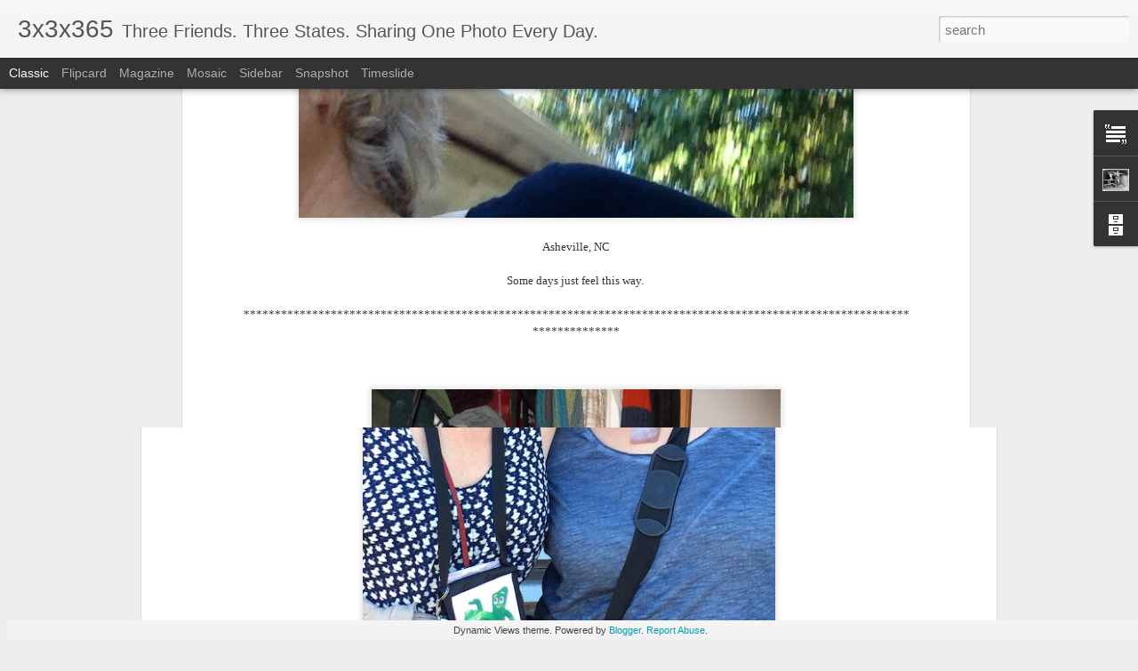

--- FILE ---
content_type: text/javascript; charset=UTF-8
request_url: https://3x3x365.blogspot.com/?v=0&action=initial&widgetId=Text1&responseType=js&xssi_token=AOuZoY40eG5OUdX33ufeXVADmqQPMrOhgQ%3A1768769552159
body_size: 1877
content:
try {
_WidgetManager._HandleControllerResult('Text1', 'initial',{'content': '\x3c!--[if gte mso 9]\x3e\x3cxml\x3e  \x3cw:worddocument\x3e   \x3cw:view\x3eNormal\x3c/w:View\x3e   \x3cw:zoom\x3e0\x3c/w:Zoom\x3e   \x3cw:trackmoves/\x3e   \x3cw:trackformatting/\x3e   \x3cw:punctuationkerning/\x3e   \x3cw:validateagainstschemas/\x3e   \x3cw:saveifxmlinvalid\x3efalse\x3c/w:SaveIfXMLInvalid\x3e   \x3cw:ignoremixedcontent\x3efalse\x3c/w:IgnoreMixedContent\x3e   \x3cw:alwaysshowplaceholdertext\x3efalse\x3c/w:AlwaysShowPlaceholderText\x3e   \x3cw:donotpromoteqf/\x3e   \x3cw:lidthemeother\x3eEN-US\x3c/w:LidThemeOther\x3e   \x3cw:lidthemeasian\x3eX-NONE\x3c/w:LidThemeAsian\x3e   \x3cw:lidthemecomplexscript\x3eX-NONE\x3c/w:LidThemeComplexScript\x3e   \x3cw:compatibility\x3e    \x3cw:breakwrappedtables/\x3e    \x3cw:snaptogridincell/\x3e    \x3cw:wraptextwithpunct/\x3e    \x3cw:useasianbreakrules/\x3e    \x3cw:dontgrowautofit/\x3e    \x3cw:splitpgbreakandparamark/\x3e    \x3cw:dontvertaligncellwithsp/\x3e    \x3cw:dontbreakconstrainedforcedtables/\x3e    \x3cw:dontvertalignintxbx/\x3e    \x3cw:word11kerningpairs/\x3e    \x3cw:cachedcolbalance/\x3e   \x3c/w:Compatibility\x3e   \x3cw:browserlevel\x3eMicrosoftInternetExplorer4\x3c/w:BrowserLevel\x3e   \x3cm:mathpr\x3e    \x3cm:mathfont val\x3d\x22Cambria Math\x22\x3e    \x3cm:brkbin val\x3d\x22before\x22\x3e    \x3cm:brkbinsub val\x3d\x22\x26#45;-\x22\x3e    \x3cm:smallfrac val\x3d\x22off\x22\x3e    \x3cm:dispdef/\x3e    \x3cm:lmargin val\x3d\x220\x22\x3e    \x3cm:rmargin val\x3d\x220\x22\x3e    \x3cm:defjc val\x3d\x22centerGroup\x22\x3e    \x3cm:wrapindent val\x3d\x221440\x22\x3e    \x3cm:intlim val\x3d\x22subSup\x22\x3e    \x3cm:narylim val\x3d\x22undOvr\x22\x3e   \x3c/m:mathPr\x3e\x3c/w:WordDocument\x3e \x3c/xml\x3e\x3c![endif]--\x3e\x3c!--[if gte mso 9]\x3e\x3cxml\x3e  \x3cw:latentstyles deflockedstate\x3d\x22false\x22 defunhidewhenused\x3d\x22true\x22 defsemihidden\x3d\x22true\x22 defqformat\x3d\x22false\x22 defpriority\x3d\x2299\x22 latentstylecount\x3d\x22267\x22\x3e   \x3cw:lsdexception locked\x3d\x22false\x22 priority\x3d\x220\x22 semihidden\x3d\x22false\x22 unhidewhenused\x3d\x22false\x22 qformat\x3d\x22true\x22 name\x3d\x22Normal\x22\x3e   \x3cw:lsdexception locked\x3d\x22false\x22 priority\x3d\x229\x22 semihidden\x3d\x22false\x22 unhidewhenused\x3d\x22false\x22 qformat\x3d\x22true\x22 name\x3d\x22heading 1\x22\x3e   \x3cw:lsdexception locked\x3d\x22false\x22 priority\x3d\x229\x22 qformat\x3d\x22true\x22 name\x3d\x22heading 2\x22\x3e   \x3cw:lsdexception locked\x3d\x22false\x22 priority\x3d\x229\x22 qformat\x3d\x22true\x22 name\x3d\x22heading 3\x22\x3e   \x3cw:lsdexception locked\x3d\x22false\x22 priority\x3d\x229\x22 qformat\x3d\x22true\x22 name\x3d\x22heading 4\x22\x3e   \x3cw:lsdexception locked\x3d\x22false\x22 priority\x3d\x229\x22 qformat\x3d\x22true\x22 name\x3d\x22heading 5\x22\x3e   \x3cw:lsdexception locked\x3d\x22false\x22 priority\x3d\x229\x22 qformat\x3d\x22true\x22 name\x3d\x22heading 6\x22\x3e   \x3cw:lsdexception locked\x3d\x22false\x22 priority\x3d\x229\x22 qformat\x3d\x22true\x22 name\x3d\x22heading 7\x22\x3e   \x3cw:lsdexception locked\x3d\x22false\x22 priority\x3d\x229\x22 qformat\x3d\x22true\x22 name\x3d\x22heading 8\x22\x3e   \x3cw:lsdexception locked\x3d\x22false\x22 priority\x3d\x229\x22 qformat\x3d\x22true\x22 name\x3d\x22heading 9\x22\x3e   \x3cw:lsdexception locked\x3d\x22false\x22 priority\x3d\x2239\x22 name\x3d\x22toc 1\x22\x3e   \x3cw:lsdexception locked\x3d\x22false\x22 priority\x3d\x2239\x22 name\x3d\x22toc 2\x22\x3e   \x3cw:lsdexception locked\x3d\x22false\x22 priority\x3d\x2239\x22 name\x3d\x22toc 3\x22\x3e   \x3cw:lsdexception locked\x3d\x22false\x22 priority\x3d\x2239\x22 name\x3d\x22toc 4\x22\x3e   \x3cw:lsdexception locked\x3d\x22false\x22 priority\x3d\x2239\x22 name\x3d\x22toc 5\x22\x3e   \x3cw:lsdexception locked\x3d\x22false\x22 priority\x3d\x2239\x22 name\x3d\x22toc 6\x22\x3e   \x3cw:lsdexception locked\x3d\x22false\x22 priority\x3d\x2239\x22 name\x3d\x22toc 7\x22\x3e   \x3cw:lsdexception locked\x3d\x22false\x22 priority\x3d\x2239\x22 name\x3d\x22toc 8\x22\x3e   \x3cw:lsdexception locked\x3d\x22false\x22 priority\x3d\x2239\x22 name\x3d\x22toc 9\x22\x3e   \x3cw:lsdexception locked\x3d\x22false\x22 priority\x3d\x2235\x22 qformat\x3d\x22true\x22 name\x3d\x22caption\x22\x3e   \x3cw:lsdexception locked\x3d\x22false\x22 priority\x3d\x2210\x22 semihidden\x3d\x22false\x22 unhidewhenused\x3d\x22false\x22 qformat\x3d\x22true\x22 name\x3d\x22Title\x22\x3e   \x3cw:lsdexception locked\x3d\x22false\x22 priority\x3d\x221\x22 name\x3d\x22Default Paragraph Font\x22\x3e   \x3cw:lsdexception locked\x3d\x22false\x22 priority\x3d\x2211\x22 semihidden\x3d\x22false\x22 unhidewhenused\x3d\x22false\x22 qformat\x3d\x22true\x22 name\x3d\x22Subtitle\x22\x3e   \x3cw:lsdexception locked\x3d\x22false\x22 priority\x3d\x2222\x22 semihidden\x3d\x22false\x22 unhidewhenused\x3d\x22false\x22 qformat\x3d\x22true\x22 name\x3d\x22Strong\x22\x3e   \x3cw:lsdexception locked\x3d\x22false\x22 priority\x3d\x2220\x22 semihidden\x3d\x22false\x22 unhidewhenused\x3d\x22false\x22 qformat\x3d\x22true\x22 name\x3d\x22Emphasis\x22\x3e   \x3cw:lsdexception locked\x3d\x22false\x22 priority\x3d\x2259\x22 semihidden\x3d\x22false\x22 unhidewhenused\x3d\x22false\x22 name\x3d\x22Table Grid\x22\x3e   \x3cw:lsdexception locked\x3d\x22false\x22 unhidewhenused\x3d\x22false\x22 name\x3d\x22Placeholder Text\x22\x3e   \x3cw:lsdexception locked\x3d\x22false\x22 priority\x3d\x221\x22 semihidden\x3d\x22false\x22 unhidewhenused\x3d\x22false\x22 qformat\x3d\x22true\x22 name\x3d\x22No Spacing\x22\x3e   \x3cw:lsdexception locked\x3d\x22false\x22 priority\x3d\x2260\x22 semihidden\x3d\x22false\x22 unhidewhenused\x3d\x22false\x22 name\x3d\x22Light Shading\x22\x3e   \x3cw:lsdexception locked\x3d\x22false\x22 priority\x3d\x2261\x22 semihidden\x3d\x22false\x22 unhidewhenused\x3d\x22false\x22 name\x3d\x22Light List\x22\x3e   \x3cw:lsdexception locked\x3d\x22false\x22 priority\x3d\x2262\x22 semihidden\x3d\x22false\x22 unhidewhenused\x3d\x22false\x22 name\x3d\x22Light Grid\x22\x3e   \x3cw:lsdexception locked\x3d\x22false\x22 priority\x3d\x2263\x22 semihidden\x3d\x22false\x22 unhidewhenused\x3d\x22false\x22 name\x3d\x22Medium Shading 1\x22\x3e   \x3cw:lsdexception locked\x3d\x22false\x22 priority\x3d\x2264\x22 semihidden\x3d\x22false\x22 unhidewhenused\x3d\x22false\x22 name\x3d\x22Medium Shading 2\x22\x3e   \x3cw:lsdexception locked\x3d\x22false\x22 priority\x3d\x2265\x22 semihidden\x3d\x22false\x22 unhidewhenused\x3d\x22false\x22 name\x3d\x22Medium List 1\x22\x3e   \x3cw:lsdexception locked\x3d\x22false\x22 priority\x3d\x2266\x22 semihidden\x3d\x22false\x22 unhidewhenused\x3d\x22false\x22 name\x3d\x22Medium List 2\x22\x3e   \x3cw:lsdexception locked\x3d\x22false\x22 priority\x3d\x2267\x22 semihidden\x3d\x22false\x22 unhidewhenused\x3d\x22false\x22 name\x3d\x22Medium Grid 1\x22\x3e   \x3cw:lsdexception locked\x3d\x22false\x22 priority\x3d\x2268\x22 semihidden\x3d\x22false\x22 unhidewhenused\x3d\x22false\x22 name\x3d\x22Medium Grid 2\x22\x3e   \x3cw:lsdexception locked\x3d\x22false\x22 priority\x3d\x2269\x22 semihidden\x3d\x22false\x22 unhidewhenused\x3d\x22false\x22 name\x3d\x22Medium Grid 3\x22\x3e   \x3cw:lsdexception locked\x3d\x22false\x22 priority\x3d\x2270\x22 semihidden\x3d\x22false\x22 unhidewhenused\x3d\x22false\x22 name\x3d\x22Dark List\x22\x3e   \x3cw:lsdexception locked\x3d\x22false\x22 priority\x3d\x2271\x22 semihidden\x3d\x22false\x22 unhidewhenused\x3d\x22false\x22 name\x3d\x22Colorful Shading\x22\x3e   \x3cw:lsdexception locked\x3d\x22false\x22 priority\x3d\x2272\x22 semihidden\x3d\x22false\x22 unhidewhenused\x3d\x22false\x22 name\x3d\x22Colorful List\x22\x3e   \x3cw:lsdexception locked\x3d\x22false\x22 priority\x3d\x2273\x22 semihidden\x3d\x22false\x22 unhidewhenused\x3d\x22false\x22 name\x3d\x22Colorful Grid\x22\x3e   \x3cw:lsdexception locked\x3d\x22false\x22 priority\x3d\x2260\x22 semihidden\x3d\x22false\x22 unhidewhenused\x3d\x22false\x22 name\x3d\x22Light Shading Accent 1\x22\x3e   \x3cw:lsdexception locked\x3d\x22false\x22 priority\x3d\x2261\x22 semihidden\x3d\x22false\x22 unhidewhenused\x3d\x22false\x22 name\x3d\x22Light List Accent 1\x22\x3e   \x3cw:lsdexception locked\x3d\x22false\x22 priority\x3d\x2262\x22 semihidden\x3d\x22false\x22 unhidewhenused\x3d\x22false\x22 name\x3d\x22Light Grid Accent 1\x22\x3e   \x3cw:lsdexception locked\x3d\x22false\x22 priority\x3d\x2263\x22 semihidden\x3d\x22false\x22 unhidewhenused\x3d\x22false\x22 name\x3d\x22Medium Shading 1 Accent 1\x22\x3e   \x3cw:lsdexception locked\x3d\x22false\x22 priority\x3d\x2264\x22 semihidden\x3d\x22false\x22 unhidewhenused\x3d\x22false\x22 name\x3d\x22Medium Shading 2 Accent 1\x22\x3e   \x3cw:lsdexception locked\x3d\x22false\x22 priority\x3d\x2265\x22 semihidden\x3d\x22false\x22 unhidewhenused\x3d\x22false\x22 name\x3d\x22Medium List 1 Accent 1\x22\x3e   \x3cw:lsdexception locked\x3d\x22false\x22 unhidewhenused\x3d\x22false\x22 name\x3d\x22Revision\x22\x3e   \x3cw:lsdexception locked\x3d\x22false\x22 priority\x3d\x2234\x22 semihidden\x3d\x22false\x22 unhidewhenused\x3d\x22false\x22 qformat\x3d\x22true\x22 name\x3d\x22List Paragraph\x22\x3e   \x3cw:lsdexception locked\x3d\x22false\x22 priority\x3d\x2229\x22 semihidden\x3d\x22false\x22 unhidewhenused\x3d\x22false\x22 qformat\x3d\x22true\x22 name\x3d\x22Quote\x22\x3e   \x3cw:lsdexception locked\x3d\x22false\x22 priority\x3d\x2230\x22 semihidden\x3d\x22false\x22 unhidewhenused\x3d\x22false\x22 qformat\x3d\x22true\x22 name\x3d\x22Intense Quote\x22\x3e   \x3cw:lsdexception locked\x3d\x22false\x22 priority\x3d\x2266\x22 semihidden\x3d\x22false\x22 unhidewhenused\x3d\x22false\x22 name\x3d\x22Medium List 2 Accent 1\x22\x3e   \x3cw:lsdexception locked\x3d\x22false\x22 priority\x3d\x2267\x22 semihidden\x3d\x22false\x22 unhidewhenused\x3d\x22false\x22 name\x3d\x22Medium Grid 1 Accent 1\x22\x3e   \x3cw:lsdexception locked\x3d\x22false\x22 priority\x3d\x2268\x22 semihidden\x3d\x22false\x22 unhidewhenused\x3d\x22false\x22 name\x3d\x22Medium Grid 2 Accent 1\x22\x3e   \x3cw:lsdexception locked\x3d\x22false\x22 priority\x3d\x2269\x22 semihidden\x3d\x22false\x22 unhidewhenused\x3d\x22false\x22 name\x3d\x22Medium Grid 3 Accent 1\x22\x3e   \x3cw:lsdexception locked\x3d\x22false\x22 priority\x3d\x2270\x22 semihidden\x3d\x22false\x22 unhidewhenused\x3d\x22false\x22 name\x3d\x22Dark List Accent 1\x22\x3e   \x3cw:lsdexception locked\x3d\x22false\x22 priority\x3d\x2271\x22 semihidden\x3d\x22false\x22 unhidewhenused\x3d\x22false\x22 name\x3d\x22Colorful Shading Accent 1\x22\x3e   \x3cw:lsdexception locked\x3d\x22false\x22 priority\x3d\x2272\x22 semihidden\x3d\x22false\x22 unhidewhenused\x3d\x22false\x22 name\x3d\x22Colorful List Accent 1\x22\x3e   \x3cw:lsdexception locked\x3d\x22false\x22 priority\x3d\x2273\x22 semihidden\x3d\x22false\x22 unhidewhenused\x3d\x22false\x22 name\x3d\x22Colorful Grid Accent 1\x22\x3e   \x3cw:lsdexception locked\x3d\x22false\x22 priority\x3d\x2260\x22 semihidden\x3d\x22false\x22 unhidewhenused\x3d\x22false\x22 name\x3d\x22Light Shading Accent 2\x22\x3e   \x3cw:lsdexception locked\x3d\x22false\x22 priority\x3d\x2261\x22 semihidden\x3d\x22false\x22 unhidewhenused\x3d\x22false\x22 name\x3d\x22Light List Accent 2\x22\x3e   \x3cw:lsdexception locked\x3d\x22false\x22 priority\x3d\x2262\x22 semihidden\x3d\x22false\x22 unhidewhenused\x3d\x22false\x22 name\x3d\x22Light Grid Accent 2\x22\x3e   \x3cw:lsdexception locked\x3d\x22false\x22 priority\x3d\x2263\x22 semihidden\x3d\x22false\x22 unhidewhenused\x3d\x22false\x22 name\x3d\x22Medium Shading 1 Accent 2\x22\x3e   \x3cw:lsdexception locked\x3d\x22false\x22 priority\x3d\x2264\x22 semihidden\x3d\x22false\x22 unhidewhenused\x3d\x22false\x22 name\x3d\x22Medium Shading 2 Accent 2\x22\x3e   \x3cw:lsdexception locked\x3d\x22false\x22 priority\x3d\x2265\x22 semihidden\x3d\x22false\x22 unhidewhenused\x3d\x22false\x22 name\x3d\x22Medium List 1 Accent 2\x22\x3e   \x3cw:lsdexception locked\x3d\x22false\x22 priority\x3d\x2266\x22 semihidden\x3d\x22false\x22 unhidewhenused\x3d\x22false\x22 name\x3d\x22Medium List 2 Accent 2\x22\x3e   \x3cw:lsdexception locked\x3d\x22false\x22 priority\x3d\x2267\x22 semihidden\x3d\x22false\x22 unhidewhenused\x3d\x22false\x22 name\x3d\x22Medium Grid 1 Accent 2\x22\x3e   \x3cw:lsdexception locked\x3d\x22false\x22 priority\x3d\x2268\x22 semihidden\x3d\x22false\x22 unhidewhenused\x3d\x22false\x22 name\x3d\x22Medium Grid 2 Accent 2\x22\x3e   \x3cw:lsdexception locked\x3d\x22false\x22 priority\x3d\x2269\x22 semihidden\x3d\x22false\x22 unhidewhenused\x3d\x22false\x22 name\x3d\x22Medium Grid 3 Accent 2\x22\x3e   \x3cw:lsdexception locked\x3d\x22false\x22 priority\x3d\x2270\x22 semihidden\x3d\x22false\x22 unhidewhenused\x3d\x22false\x22 name\x3d\x22Dark List Accent 2\x22\x3e   \x3cw:lsdexception locked\x3d\x22false\x22 priority\x3d\x2271\x22 semihidden\x3d\x22false\x22 unhidewhenused\x3d\x22false\x22 name\x3d\x22Colorful Shading Accent 2\x22\x3e   \x3cw:lsdexception locked\x3d\x22false\x22 priority\x3d\x2272\x22 semihidden\x3d\x22false\x22 unhidewhenused\x3d\x22false\x22 name\x3d\x22Colorful List Accent 2\x22\x3e   \x3cw:lsdexception locked\x3d\x22false\x22 priority\x3d\x2273\x22 semihidden\x3d\x22false\x22 unhidewhenused\x3d\x22false\x22 name\x3d\x22Colorful Grid Accent 2\x22\x3e   \x3cw:lsdexception locked\x3d\x22false\x22 priority\x3d\x2260\x22 semihidden\x3d\x22false\x22 unhidewhenused\x3d\x22false\x22 name\x3d\x22Light Shading Accent 3\x22\x3e   \x3cw:lsdexception locked\x3d\x22false\x22 priority\x3d\x2261\x22 semihidden\x3d\x22false\x22 unhidewhenused\x3d\x22false\x22 name\x3d\x22Light List Accent 3\x22\x3e   \x3cw:lsdexception locked\x3d\x22false\x22 priority\x3d\x2262\x22 semihidden\x3d\x22false\x22 unhidewhenused\x3d\x22false\x22 name\x3d\x22Light Grid Accent 3\x22\x3e   \x3cw:lsdexception locked\x3d\x22false\x22 priority\x3d\x2263\x22 semihidden\x3d\x22false\x22 unhidewhenused\x3d\x22false\x22 name\x3d\x22Medium Shading 1 Accent 3\x22\x3e   \x3cw:lsdexception locked\x3d\x22false\x22 priority\x3d\x2264\x22 semihidden\x3d\x22false\x22 unhidewhenused\x3d\x22false\x22 name\x3d\x22Medium Shading 2 Accent 3\x22\x3e   \x3cw:lsdexception locked\x3d\x22false\x22 priority\x3d\x2265\x22 semihidden\x3d\x22false\x22 unhidewhenused\x3d\x22false\x22 name\x3d\x22Medium List 1 Accent 3\x22\x3e   \x3cw:lsdexception locked\x3d\x22false\x22 priority\x3d\x2266\x22 semihidden\x3d\x22false\x22 unhidewhenused\x3d\x22false\x22 name\x3d\x22Medium List 2 Accent 3\x22\x3e   \x3cw:lsdexception locked\x3d\x22false\x22 priority\x3d\x2267\x22 semihidden\x3d\x22false\x22 unhidewhenused\x3d\x22false\x22 name\x3d\x22Medium Grid 1 Accent 3\x22\x3e   \x3cw:lsdexception locked\x3d\x22false\x22 priority\x3d\x2268\x22 semihidden\x3d\x22false\x22 unhidewhenused\x3d\x22false\x22 name\x3d\x22Medium Grid 2 Accent 3\x22\x3e   \x3cw:lsdexception locked\x3d\x22false\x22 priority\x3d\x2269\x22 semihidden\x3d\x22false\x22 unhidewhenused\x3d\x22false\x22 name\x3d\x22Medium Grid 3 Accent 3\x22\x3e   \x3cw:lsdexception locked\x3d\x22false\x22 priority\x3d\x2270\x22 semihidden\x3d\x22false\x22 unhidewhenused\x3d\x22false\x22 name\x3d\x22Dark List Accent 3\x22\x3e   \x3cw:lsdexception locked\x3d\x22false\x22 priority\x3d\x2271\x22 semihidden\x3d\x22false\x22 unhidewhenused\x3d\x22false\x22 name\x3d\x22Colorful Shading Accent 3\x22\x3e   \x3cw:lsdexception locked\x3d\x22false\x22 priority\x3d\x2272\x22 semihidden\x3d\x22false\x22 unhidewhenused\x3d\x22false\x22 name\x3d\x22Colorful List Accent 3\x22\x3e   \x3cw:lsdexception locked\x3d\x22false\x22 priority\x3d\x2273\x22 semihidden\x3d\x22false\x22 unhidewhenused\x3d\x22false\x22 name\x3d\x22Colorful Grid Accent 3\x22\x3e   \x3cw:lsdexception locked\x3d\x22false\x22 priority\x3d\x2260\x22 semihidden\x3d\x22false\x22 unhidewhenused\x3d\x22false\x22 name\x3d\x22Light Shading Accent 4\x22\x3e   \x3cw:lsdexception locked\x3d\x22false\x22 priority\x3d\x2261\x22 semihidden\x3d\x22false\x22 unhidewhenused\x3d\x22false\x22 name\x3d\x22Light List Accent 4\x22\x3e   \x3cw:lsdexception locked\x3d\x22false\x22 priority\x3d\x2262\x22 semihidden\x3d\x22false\x22 unhidewhenused\x3d\x22false\x22 name\x3d\x22Light Grid Accent 4\x22\x3e   \x3cw:lsdexception locked\x3d\x22false\x22 priority\x3d\x2263\x22 semihidden\x3d\x22false\x22 unhidewhenused\x3d\x22false\x22 name\x3d\x22Medium Shading 1 Accent 4\x22\x3e   \x3cw:lsdexception locked\x3d\x22false\x22 priority\x3d\x2264\x22 semihidden\x3d\x22false\x22 unhidewhenused\x3d\x22false\x22 name\x3d\x22Medium Shading 2 Accent 4\x22\x3e   \x3cw:lsdexception locked\x3d\x22false\x22 priority\x3d\x2265\x22 semihidden\x3d\x22false\x22 unhidewhenused\x3d\x22false\x22 name\x3d\x22Medium List 1 Accent 4\x22\x3e   \x3cw:lsdexception locked\x3d\x22false\x22 priority\x3d\x2266\x22 semihidden\x3d\x22false\x22 unhidewhenused\x3d\x22false\x22 name\x3d\x22Medium List 2 Accent 4\x22\x3e   \x3cw:lsdexception locked\x3d\x22false\x22 priority\x3d\x2267\x22 semihidden\x3d\x22false\x22 unhidewhenused\x3d\x22false\x22 name\x3d\x22Medium Grid 1 Accent 4\x22\x3e   \x3cw:lsdexception locked\x3d\x22false\x22 priority\x3d\x2268\x22 semihidden\x3d\x22false\x22 unhidewhenused\x3d\x22false\x22 name\x3d\x22Medium Grid 2 Accent 4\x22\x3e   \x3cw:lsdexception locked\x3d\x22false\x22 priority\x3d\x2269\x22 semihidden\x3d\x22false\x22 unhidewhenused\x3d\x22false\x22 name\x3d\x22Medium Grid 3 Accent 4\x22\x3e   \x3cw:lsdexception locked\x3d\x22false\x22 priority\x3d\x2270\x22 semihidden\x3d\x22false\x22 unhidewhenused\x3d\x22false\x22 name\x3d\x22Dark List Accent 4\x22\x3e   \x3cw:lsdexception locked\x3d\x22false\x22 priority\x3d\x2271\x22 semihidden\x3d\x22false\x22 unhidewhenused\x3d\x22false\x22 name\x3d\x22Colorful Shading Accent 4\x22\x3e   \x3cw:lsdexception locked\x3d\x22false\x22 priority\x3d\x2272\x22 semihidden\x3d\x22false\x22 unhidewhenused\x3d\x22false\x22 name\x3d\x22Colorful List Accent 4\x22\x3e   \x3cw:lsdexception locked\x3d\x22false\x22 priority\x3d\x2273\x22 semihidden\x3d\x22false\x22 unhidewhenused\x3d\x22false\x22 name\x3d\x22Colorful Grid Accent 4\x22\x3e   \x3cw:lsdexception locked\x3d\x22false\x22 priority\x3d\x2260\x22 semihidden\x3d\x22false\x22 unhidewhenused\x3d\x22false\x22 name\x3d\x22Light Shading Accent 5\x22\x3e   \x3cw:lsdexception locked\x3d\x22false\x22 priority\x3d\x2261\x22 semihidden\x3d\x22false\x22 unhidewhenused\x3d\x22false\x22 name\x3d\x22Light List Accent 5\x22\x3e   \x3cw:lsdexception locked\x3d\x22false\x22 priority\x3d\x2262\x22 semihidden\x3d\x22false\x22 unhidewhenused\x3d\x22false\x22 name\x3d\x22Light Grid Accent 5\x22\x3e   \x3cw:lsdexception locked\x3d\x22false\x22 priority\x3d\x2263\x22 semihidden\x3d\x22false\x22 unhidewhenused\x3d\x22false\x22 name\x3d\x22Medium Shading 1 Accent 5\x22\x3e   \x3cw:lsdexception locked\x3d\x22false\x22 priority\x3d\x2264\x22 semihidden\x3d\x22false\x22 unhidewhenused\x3d\x22false\x22 name\x3d\x22Medium Shading 2 Accent 5\x22\x3e   \x3cw:lsdexception locked\x3d\x22false\x22 priority\x3d\x2265\x22 semihidden\x3d\x22false\x22 unhidewhenused\x3d\x22false\x22 name\x3d\x22Medium List 1 Accent 5\x22\x3e   \x3cw:lsdexception locked\x3d\x22false\x22 priority\x3d\x2266\x22 semihidden\x3d\x22false\x22 unhidewhenused\x3d\x22false\x22 name\x3d\x22Medium List 2 Accent 5\x22\x3e   \x3cw:lsdexception locked\x3d\x22false\x22 priority\x3d\x2267\x22 semihidden\x3d\x22false\x22 unhidewhenused\x3d\x22false\x22 name\x3d\x22Medium Grid 1 Accent 5\x22\x3e   \x3cw:lsdexception locked\x3d\x22false\x22 priority\x3d\x2268\x22 semihidden\x3d\x22false\x22 unhidewhenused\x3d\x22false\x22 name\x3d\x22Medium Grid 2 Accent 5\x22\x3e   \x3cw:lsdexception locked\x3d\x22false\x22 priority\x3d\x2269\x22 semihidden\x3d\x22false\x22 unhidewhenused\x3d\x22false\x22 name\x3d\x22Medium Grid 3 Accent 5\x22\x3e   \x3cw:lsdexception locked\x3d\x22false\x22 priority\x3d\x2270\x22 semihidden\x3d\x22false\x22 unhidewhenused\x3d\x22false\x22 name\x3d\x22Dark List Accent 5\x22\x3e   \x3cw:lsdexception locked\x3d\x22false\x22 priority\x3d\x2271\x22 semihidden\x3d\x22false\x22 unhidewhenused\x3d\x22false\x22 name\x3d\x22Colorful Shading Accent 5\x22\x3e   \x3cw:lsdexception locked\x3d\x22false\x22 priority\x3d\x2272\x22 semihidden\x3d\x22false\x22 unhidewhenused\x3d\x22false\x22 name\x3d\x22Colorful List Accent 5\x22\x3e   \x3cw:lsdexception locked\x3d\x22false\x22 priority\x3d\x2273\x22 semihidden\x3d\x22false\x22 unhidewhenused\x3d\x22false\x22 name\x3d\x22Colorful Grid Accent 5\x22\x3e   \x3cw:lsdexception locked\x3d\x22false\x22 priority\x3d\x2260\x22 semihidden\x3d\x22false\x22 unhidewhenused\x3d\x22false\x22 name\x3d\x22Light Shading Accent 6\x22\x3e   \x3cw:lsdexception locked\x3d\x22false\x22 priority\x3d\x2261\x22 semihidden\x3d\x22false\x22 unhidewhenused\x3d\x22false\x22 name\x3d\x22Light List Accent 6\x22\x3e   \x3cw:lsdexception locked\x3d\x22false\x22 priority\x3d\x2262\x22 semihidden\x3d\x22false\x22 unhidewhenused\x3d\x22false\x22 name\x3d\x22Light Grid Accent 6\x22\x3e   \x3cw:lsdexception locked\x3d\x22false\x22 priority\x3d\x2263\x22 semihidden\x3d\x22false\x22 unhidewhenused\x3d\x22false\x22 name\x3d\x22Medium Shading 1 Accent 6\x22\x3e   \x3cw:lsdexception locked\x3d\x22false\x22 priority\x3d\x2264\x22 semihidden\x3d\x22false\x22 unhidewhenused\x3d\x22false\x22 name\x3d\x22Medium Shading 2 Accent 6\x22\x3e   \x3cw:lsdexception locked\x3d\x22false\x22 priority\x3d\x2265\x22 semihidden\x3d\x22false\x22 unhidewhenused\x3d\x22false\x22 name\x3d\x22Medium List 1 Accent 6\x22\x3e   \x3cw:lsdexception locked\x3d\x22false\x22 priority\x3d\x2266\x22 semihidden\x3d\x22false\x22 unhidewhenused\x3d\x22false\x22 name\x3d\x22Medium List 2 Accent 6\x22\x3e   \x3cw:lsdexception locked\x3d\x22false\x22 priority\x3d\x2267\x22 semihidden\x3d\x22false\x22 unhidewhenused\x3d\x22false\x22 name\x3d\x22Medium Grid 1 Accent 6\x22\x3e   \x3cw:lsdexception locked\x3d\x22false\x22 priority\x3d\x2268\x22 semihidden\x3d\x22false\x22 unhidewhenused\x3d\x22false\x22 name\x3d\x22Medium Grid 2 Accent 6\x22\x3e   \x3cw:lsdexception locked\x3d\x22false\x22 priority\x3d\x2269\x22 semihidden\x3d\x22false\x22 unhidewhenused\x3d\x22false\x22 name\x3d\x22Medium Grid 3 Accent 6\x22\x3e   \x3cw:lsdexception locked\x3d\x22false\x22 priority\x3d\x2270\x22 semihidden\x3d\x22false\x22 unhidewhenused\x3d\x22false\x22 name\x3d\x22Dark List Accent 6\x22\x3e   \x3cw:lsdexception locked\x3d\x22false\x22 priority\x3d\x2271\x22 semihidden\x3d\x22false\x22 unhidewhenused\x3d\x22false\x22 name\x3d\x22Colorful Shading Accent 6\x22\x3e   \x3cw:lsdexception locked\x3d\x22false\x22 priority\x3d\x2272\x22 semihidden\x3d\x22false\x22 unhidewhenused\x3d\x22false\x22 name\x3d\x22Colorful List Accent 6\x22\x3e   \x3cw:lsdexception locked\x3d\x22false\x22 priority\x3d\x2273\x22 semihidden\x3d\x22false\x22 unhidewhenused\x3d\x22false\x22 name\x3d\x22Colorful Grid Accent 6\x22\x3e   \x3cw:lsdexception locked\x3d\x22false\x22 priority\x3d\x2219\x22 semihidden\x3d\x22false\x22 unhidewhenused\x3d\x22false\x22 qformat\x3d\x22true\x22 name\x3d\x22Subtle Emphasis\x22\x3e   \x3cw:lsdexception locked\x3d\x22false\x22 priority\x3d\x2221\x22 semihidden\x3d\x22false\x22 unhidewhenused\x3d\x22false\x22 qformat\x3d\x22true\x22 name\x3d\x22Intense Emphasis\x22\x3e   \x3cw:lsdexception locked\x3d\x22false\x22 priority\x3d\x2231\x22 semihidden\x3d\x22false\x22 unhidewhenused\x3d\x22false\x22 qformat\x3d\x22true\x22 name\x3d\x22Subtle Reference\x22\x3e   \x3cw:lsdexception locked\x3d\x22false\x22 priority\x3d\x2232\x22 semihidden\x3d\x22false\x22 unhidewhenused\x3d\x22false\x22 qformat\x3d\x22true\x22 name\x3d\x22Intense Reference\x22\x3e   \x3cw:lsdexception locked\x3d\x22false\x22 priority\x3d\x2233\x22 semihidden\x3d\x22false\x22 unhidewhenused\x3d\x22false\x22 qformat\x3d\x22true\x22 name\x3d\x22Book Title\x22\x3e   \x3cw:lsdexception locked\x3d\x22false\x22 priority\x3d\x2237\x22 name\x3d\x22Bibliography\x22\x3e   \x3cw:lsdexception locked\x3d\x22false\x22 priority\x3d\x2239\x22 qformat\x3d\x22true\x22 name\x3d\x22TOC Heading\x22\x3e  \x3c/w:LatentStyles\x3e \x3c/xml\x3e\x3c![endif]--\x3e\x3c!--[if gte mso 10]\x3e \x3cstyle\x3e  /* Style Definitions */  table.MsoNormalTable \t{mso-style-name:\x22Table Normal\x22; \tmso-tstyle-rowband-size:0; \tmso-tstyle-colband-size:0; \tmso-style-noshow:yes; \tmso-style-priority:99; \tmso-style-qformat:yes; \tmso-style-parent:\x22\x22; \tmso-padding-alt:0in 5.4pt 0in 5.4pt; \tmso-para-margin-top:0in; \tmso-para-margin-right:0in; \tmso-para-margin-bottom:10.0pt; \tmso-para-margin-left:0in; \tline-height:115%; \tmso-pagination:widow-orphan; \tfont-size:11.0pt; \tfont-family:\x22Calibri\x22,\x22sans-serif\x22; \tmso-ascii-font-family:Calibri; \tmso-ascii-theme-font:minor-latin; \tmso-fareast-font-family:\x22Times New Roman\x22; \tmso-fareast-theme-font:minor-fareast; \tmso-hansi-font-family:Calibri; \tmso-hansi-theme-font:minor-latin;} \x3c/style\x3e \x3c![endif]--\x3e  \x3cp class\x3d\x22MsoNormal\x22\x3e\x3ci style\x3d\x22\x22\x3eBecause the shortest distance between three people is a story.  And stories take many forms.\x3cbr/\x3e\x3c/i\x3e\x3c/p\x3e', 'title': ''});
} catch (e) {
  if (typeof log != 'undefined') {
    log('HandleControllerResult failed: ' + e);
  }
}
